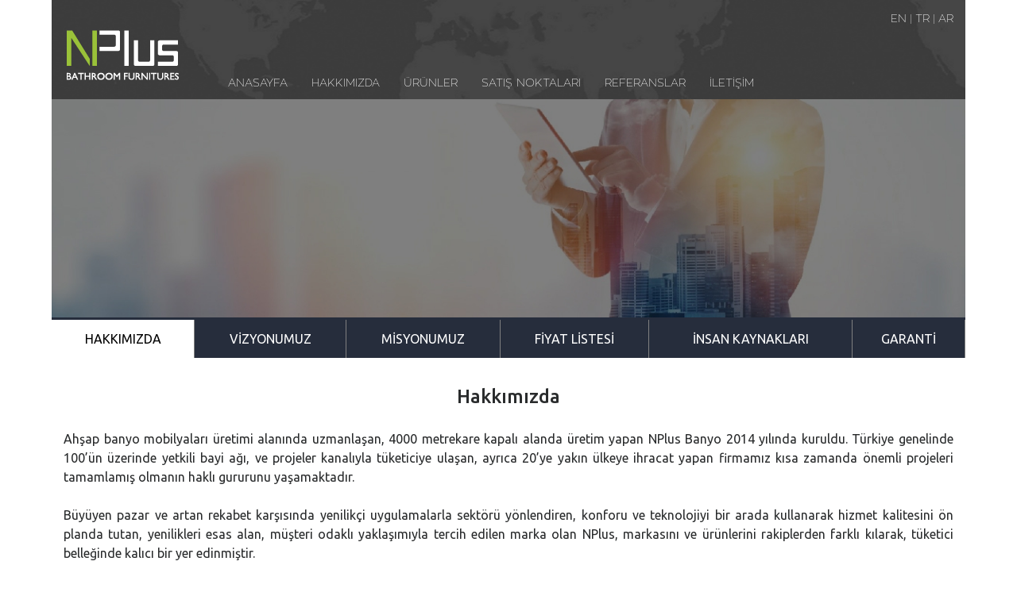

--- FILE ---
content_type: text/html; charset=utf-8
request_url: https://nplusbanyo.com/?target=hakkimizda
body_size: 4448
content:
<!DOCTYPE html>
<html>
	<head>
		    <meta charset="utf-8">
    <meta http-equiv="X-UA-Compatible" content="IE=edge">
    <meta name="viewport" content="width=device-width, initial-scale=1">
    <link rel="icon" type="image/png" href="images/favicon.png" />
    <title>NPlus Banyo</title>
    <base href="https://nplusbanyo.com/">
    <link href="library/bootstrap/bootstrap.min.css" rel="stylesheet">
    <link href="library/font-awesome/css/font-awesome.min.css" rel="stylesheet">
    <link href="css/margin.css" rel="stylesheet">
    <link href="css/style.css?1763670922" rel="stylesheet">
    <link href="css/responsive.css?1763670922" rel="stylesheet">
    <link href="library/wow-animated/animate.css" rel="stylesheet">
    <link href="library/owl/owlcarousel/assets/owl.carousel.min.css" rel="stylesheet">
    <link href="library/owl/owlcarousel/assets/owl.theme.default.min.css" rel="stylesheet">
    <link href="library/confirm/jquery-confirm.min.css" rel="stylesheet">
    <link rel="stylesheet" type="text/css" href="css/imagehover.css?1763670922" />
    <link rel="stylesheet" href="https://cdnjs.cloudflare.com/ajax/libs/fancybox/3.3.5/jquery.fancybox.min.css" />

	</head>
<body>

<header>
	<div class="container header-menu" id="affix">
		<div class="row">
			<div class="col-md-12 text-right lang">
				 <a href="javascript:en()">EN</a> <i>|</i> <a href="javascript:tr()">TR</a> <i>|</i> <a href="javascript:ar()">AR</a>
			</div>
		</div>
		<div class="row">
			<div class="col-lg-2 col-12 header-logo">
				<a href="index.php"><img src="images/header-logo-01.png" class="img-fluid" alt="Logo"></a>
				<a  data-toggle="collapse" data-target="#navbarSupportedContent" aria-controls="navbarSupportedContent" aria-expanded="false" aria-label="Toggle navigation" class="hidden-md-up mobilmenuicon float-right"><i class="fa fa-bars" aria-hidden="true"></i></a>
			</div>
			<div class="col-md-10 hidden-md-down">
				<div class="menu">
				  <ul>
				    <li><a href="index.php">ANASAYFA</a></li>
				    <li><a href="?target=hakkimizda">HAKKIMIZDA</a></li>
				    <li class="altmenu"><a href="?target=kategori" style="color:white">ÜRÜNLER</a></li>
				    <li><a href="?target=satisnoktalari">SATIŞ NOKTALARI</a></li>
				    <li><a href="?target=referanslar">REFERANSLAR</a></li>
				    <!-- Medya linki kaldirildi -->
				    <li><a href="?target=iletisim">İLETİŞİM</a></li> 
				    <!-- Online Odeme butonu kaldirildi -->
				  </ul>
				</div>
			</div>
		</div>
	</div>
	
	<div class="hidden-md-up">
		<nav class="navbar navbar-expand-lg navbar-light bg-light" id="mobilmenu">
		  <div class="collapse navbar-collapse" id="navbarSupportedContent">
		    <ul class="navbar-nav mr-auto">
		      <li class="nav-item active">
		        <a class="nav-link" href="index.php">ANASAYFA <span class="sr-only">(current)</span></a>
		      </li>
		      <li class="nav-item">
		        <a class="nav-link" href="?target=hakkimizda">HAKKIMIZDA</a>
		      </li>
		      <li class="nav-item">
		        <a class="nav-link" href="?target=kategori">ÜRÜNLER</a>
		      </li>
		      <li class="nav-item">
		        <a class="nav-link" href="?target=satisnoktalari">SATIŞ NOKTALARI</a>
		      </li>
		      <li class="nav-item">
		        <a class="nav-link" href="?target=referanslar">REFERANSLAR</a>
		      </li>
		      <!-- Medya linki kaldirildi -->
		      <li class="nav-item">
		        <a class="nav-link" href="?target=iletisim">İLETİŞİM</a>
		      </li>
		      <!-- Online Odeme butonu kaldirildi -->
		    </ul>
		  </div>
		</nav>
	</div>
</header>

<script type="text/javascript">
     function en(){ $.post('init.php?lng=en', function(r){ window.location.reload(); }); }
     function tr(){ $.post('init.php?lng=tr', function(r){ window.location.reload(); }); }
     function ar(){ $.post('init.php?lng=ar', function(r){ window.location.reload(); }); }

     function menuackapat(durum){
    	if(durum=="ac"){ $('#mobilmenu').removeClass('hidden'); }
    	else{ $('#mobilmenu').addClass('hidden'); }
     }
</script>
 
<div class="container" id="containerr">
	<div class="row">
		<img src="img/fuXdd38b.jpg" class="img-fluid">
	</div>
</div>
<div class="clearfix"></div>
<div class="container kurumsal">
	<div class="row">
		<table class="table mtop-2 hidden-md-down">
		<tr>
		<td class="active" ><a href="?target=hakkimizda">HAKKIMIZDA</a></td>
		<td ><a href="?target=hakkimizda&secretkey=vizyonumuz">VİZYONUMUZ</a></td>
		<td ><a href="?target=hakkimizda&secretkey=misyonumuz">MİSYONUMUZ</a></td>
		<td ><a href="?target=hakkimizda&secretkey=fiyatlistesi"> FİYAT LİSTESİ</a></td>
		<td ><a href="?target=insankaynaklari">İNSAN KAYNAKLARI</a></td>
		<td ><a href="?target=garanti&id=1">GARANTİ</a></td>
	</tr>
</table>

<div class="col-md-12 hidden-md-up mtop10">
	<select class="form-control" id="menuu">
		<option value="?target=hakkimizda">HAKKIMIZDA</option>
		<option  value="?target=hakkimizda&secretkey=vizyonumuz">VİZYONUMUZ</option>
		<option  value="?target=hakkimizda&secretkey=misyonumuz">MİSYONUMUZ</option>
		<option  value="?target=hakkimizda&secretkey=fiyatlistesi"> FİYAT LİSTESİ</option>
		<option  value="?target=insankaynaklari">İNSAN KAYNAKLARI</option>
		<option  value="?target=garanti&id=1">GARANTİ</option>
	</select>
</div>
		<div class="clearfix"></div>
		<div class="col-md-12 kurumsal_baslik text-center mtop20">
			<h4>Hakkımızda</h4>
		</div>
		<div class="col-md-12 kurumsal_yazi text-justify mtop20">
			<p>
	Ahşap banyo mobilyaları &uuml;retimi alanında uzmanlaşan, 4000 metrekare kapalı alanda &uuml;retim yapan NPlus Banyo 2014 yılında kuruldu. T&uuml;rkiye genelinde 100&rsquo;&uuml;n &uuml;zerinde yetkili bayi ağı, ve projeler kanalıyla t&uuml;keticiye ulaşan, ayrıca 20&rsquo;ye yakın &uuml;lkeye ihracat yapan firmamız kısa zamanda &ouml;nemli projeleri tamamlamış olmanın haklı gururunu yaşamaktadır.<br />
	<br />
	B&uuml;y&uuml;yen pazar ve artan rekabet karşısında yenilik&ccedil;i uygulamalarla sekt&ouml;r&uuml; y&ouml;nlendiren, konforu ve teknolojiyi bir arada kullanarak hizmet kalitesini &ouml;n planda tutan, yenilikleri esas alan, m&uuml;şteri odaklı yaklaşımıyla tercih edilen marka olan NPlus, markasını ve &uuml;r&uuml;nlerini rakiplerden farklı kılarak, t&uuml;ketici belleğinde kalıcı bir yer edinmiştir.<br />
	<br />
	Modern yaşamın farklı roller bi&ccedil;tiği banyoları tasarım ve &ouml;zg&uuml;rl&uuml;k kavramlarını bir arada kullanarak kendine &ouml;zg&uuml; tarzıyla yeniden şekillendiren, değişen m&uuml;şteri ve piyasa ihtiya&ccedil;larına odaklanarak, t&uuml;keticilere uygun fiyatlarla y&uuml;ksek kalitede &uuml;r&uuml;nler tasarlayıp, sekt&ouml;rde en iyi hizmeti verme hedefini ilke edinen NPlus Banyolarınızı geleceğe taşıyor. Modellerimizi tasarlarken geleceğin banyolarını sizin i&ccedil;in hayal ediyor ve ger&ccedil;eğe d&ouml;n&uuml;şmesi i&ccedil;in &ccedil;alışıyoruz.<br />
	&nbsp;</p>
		</div>
	</div>
</div>
<div class="container text-center sales_foot">
	<p>Türkiye satış noktaları için tıklayınız <a href="?target=satisnoktalari">SATIŞ NOKTALARI</a> Yurtdışı satış noktaları için NPLUS BANYO ile iletişime geçiniz.</p>
</div>

<div class="clearfix"></div>
<footer>
	<div class="container-fluid">
		<div class="container">
			<div class="row">
				<div class="col-md-2 p-0">
					<ul>
						<li style="cursor: pointer;" onclick="window.location = '?target=hakkimizda'" class="header">HAKKIMIZDA</li>
						<!-- Yonetim Kurulu kaldirildi -->
						<li><a href="?target=hakkimizda&secretkey=vizyonumuz">VİZYONUMUZ</a></li>
						<li><a href="?target=hakkimizda&secretkey=misyonumuz">MİSYONUMUZ</a></li>
						<li><a href="360">NPLUS BANYO FUAR 360 </a></li>
						<li><a href="kataloglar/nplus2024.pdf" target="_blank"> KATALOG</a></li>
						<li><a href="?target=hakkimizda&secretkey=fiyatlistesi"> FİYAT LİSTESİ</a></li>
						<li><a href="?target=insankaynaklari">İNSAN KAYNAKLARI</a></li>
						<li><a href="?target=garanti&id=1">GARANTİ</a></li>
					</ul>
				</div>
				<div class="col-md-2 p-0">
					<ul>
						<li style="cursor: pointer;" onclick="window.location = '?target=urunler'" class="header">ÜRÜNLER</li>
						<li><a href="?target=urunler"></a></li> 
						<li><a href="?target=urunindeksi">ÜRÜN İNDEKSİ</a></li> 
					</ul>
				</div>
				<div class="col-md-2 p-0">
					<ul>
						<li style="cursor: pointer;" onclick="window.location = '?target=satisnoktalari'"  class="header">SATIŞ NOKTALARI</li> 
					</ul>
				</div>
				<div class="col-md-2 p-0">
					<ul>
						<li style="cursor: pointer;" onclick="window.location = '?target=referanslar'" class="header">REFERANSLAR</li> 
					</ul>
				</div>
				<!-- Medya kismi tamamen kaldirildi -->
				<div class="col-md-2 p-0">
					<ul>
						<li style="cursor: pointer;" onclick="window.location = '?target=iletisim'" class="header">İLETİŞİM</li> 
						<li><a href="?target=iletisim">SATIŞ SONRASI HİZMET</a></li>  
					</ul>
				</div>
				<div class="clearfix"></div>
				<div class="col-md-12 text-center">
					<a target="_blank" href="https://www.facebook.com/nplusbathroom/"><img src="images/sosyal-01.png"></a>
					<a target="_blank" href="https://twitter.com/nplusbanyo1"><img src="images/sosyal-02.png"></a>
					<a target="_blank" href="https://www.instagram.com/nplusbanyo1/"><img src="images/sosyal-03.png"></a>
					<a target="_blank" href=""><img src="images/sosyal-04.png"></a>
					<a target="_blank" href=""><img src="images/sosyal-05.png"></a>
					<a target="_blank" href=""><img src="images/sosyal-06.png"></a>
				</div>
			</div>
			<div class="clearfix"></div>
			<div class="row mtop10 mbottom20" style="background: black;height: 1px;"></div>
			<div class="col-md-12 text-center foot_foot">
				<p>� Copyright 2018 Nplus Banyo. Tüm Hakları Saklıdır. <a class="float-right" href="https://beranet.com.tr" target="_blank"><img class="beranet" src="images/beranet-01.png"></a></p>
			</div>
		</div>
	</div>
</footer>

    
<div class="modal fade bs-example-modal-lg" tabindex="-1" role="dialog" aria-labelledby="myLargeModalLabel">
  <div class="modal-dialog modal-lg" role="document">
    <div class="modal-content asddsadsadasd">
      	<div class="row">
			<div class="col-md-8">
				<img src="nplusbanyofuar.jpg" class="img-responsive" style="width: 100%;">
			</div>
			
			<div class="col-md-4" style="padding-right: 30px; padding-top: 10%;">
				<b style="font-size: 15px">Fill in the form to online tickets</b><br>
				<hr>
				<form method="post">
					<input type="hidden" name="do" value="SENDFUAR" />
						
					<div class="form-group">
						<label>Name, Surname</label>
						<input type="text" class="form-control" required name="name" /> 
					</div>
					<div class="form-group">
						<label>Phone Number</label>
						<input type="tel" class="form-control" required name="tel" /> 
					</div>
					
					<div class="form-group">
						<label>Email</label>
						<input type="email" class="form-control" required name="email" /> 
					</div>
					<button type="submit" class="btn btn-md btn-success">Send For Ticket</button>
					
				</form>
			</div>
		</div>
    </div>
  </div>
</div>

<style>
	.asddsadsadasd label{
		
		font-size: 12px; font-weight: bold;
	}
	.modal {
  text-align: center;
  padding: 0!important;
}

.modal:before {
  content: '';
  display: inline-block;
  height: 100%;
  vertical-align: middle;
  margin-right: -4px;
}

.modal-dialog {
  display: inline-block;
  text-align: left;
  vertical-align: middle;
}
</style>


    <script src="js/jquery-3.2.1.min.js"></script>
    <script src="library/bootstrap/tether.min.js"></script>
    <script src="library/bootstrap/bootstrap.min.js"></script> 
    <script src="library/wow-animated/wow.min.js"></script>
    <script src="library/owl/owlcarousel/owl.carousel.js"></script>
    <script src="library/owl/vendors/highlight.js"></script>
    <script src="library/confirm/jquery-confirm.js"></script>
    <script src="https://cdnjs.cloudflare.com/ajax/libs/fancybox/3.3.5/jquery.fancybox.min.js"></script>
    <script src="js/beranet.js?1763670922"></script>
	<button type="button" class="hidden" id="myid" data-toggle="modal" data-target=".bs-example-modal-lg">Large modal</button>

<script>
	//$('#myid').click();
</script>
    <script type="text/javascript">
    	$(function(){
    		$('select[name=il]').change(function(){
    			var id=$(this).val(); 
    			   $.ajax({
				   type: 'POST',
				   url: 'islem.php?n=ilceler',
				   data: {id:id}, 
				   success: function(ajaxCevap) {
				   		$('select[name=ilceler]').html(ajaxCevap);
				   		//alert(ajaxCevap);
				   	}
				   });

				   $.ajax({
				   type: 'POST',
				   url: 'islem.php?n=il_bayi',
				   data: {id:id}, 
				   success: function(ajaxCevap) {
				   		$('#bayiler').html(ajaxCevap);
				   		//alert(ajaxCevap);
				   	}
				   });
    		});
    		    $('select[name=ilceler]').change(function(){
 					var id=$(this).val(); 
 					//alert(id);
				   $.ajax({
				   type: 'POST',
				   url: 'islem.php?n=ilce_bayi',
				   data: {id:id}, 
				   success: function(ajaxCevap) {
				   		$('#bayiler').html(ajaxCevap);
				   		//alert(ajaxCevap);
				   	}
				   });
    		});
    	});
    </script>

      <script type="text/javascript">
	window.onscroll = scroll;
	function scroll () {
		var scrollTop = window.pageYOffset;
		console.log(scrollTop);
		if( scrollTop > 40 ){ 
			$('#affix').addClass('affix');
			$('#mobilmenu').addClass('mtop68');
			$('#mobilmenu').addClass('mobilmenu');
		}
		else
		{
			$('#affix').removeClass('affix'); 
			$('#mobilmenu').removeClass('mtop68'); 
			$('#mobilmenu').removeClass('mobilmenu'); 
		}
	}
</script>
<script type="text/javascript">
	$(function(){
		$('#menuu').change(function(){ 
			var deger=$(this).val();
			window.location = deger;
			
		});
	});
</script><script type="text/javascript">
	$(function () {
  		$('[data-toggle="tooltip"]').tooltip()
	})
</script>
<script>
$(document).ready(function(){
    $(".altmenu").hover(function(){
        	$('#containerr').addClass("contt");
        }, function(){
        $('#containerr').removeClass("contt");
    });
});
</script>

<!-- Global site tag (gtag.js) - Google Analytics -->
<script async src="https://www.googletagmanager.com/gtag/js?id=UA-131741262-1"></script>
<script>
  window.dataLayer = window.dataLayer || [];
  function gtag(){dataLayer.push(arguments);}
  gtag('js', new Date());
  gtag('config', 'UA-131741262-1');
</script>

<script defer src="https://static.cloudflareinsights.com/beacon.min.js/vcd15cbe7772f49c399c6a5babf22c1241717689176015" integrity="sha512-ZpsOmlRQV6y907TI0dKBHq9Md29nnaEIPlkf84rnaERnq6zvWvPUqr2ft8M1aS28oN72PdrCzSjY4U6VaAw1EQ==" data-cf-beacon='{"version":"2024.11.0","token":"3446271ad3184b7a8e207e26cbe4d8fa","r":1,"server_timing":{"name":{"cfCacheStatus":true,"cfEdge":true,"cfExtPri":true,"cfL4":true,"cfOrigin":true,"cfSpeedBrain":true},"location_startswith":null}}' crossorigin="anonymous"></script>
</body>
</html>


--- FILE ---
content_type: text/css
request_url: https://nplusbanyo.com/css/margin.css
body_size: 1916
content:
.mtop1{margin-top:1px;} .mtop2{margin-top:2px;} .mtop3{margin-top:3px;} .mtop4{margin-top:4px;} .mtop5{margin-top:5px;} .mtop6{margin-top:6px;} .mtop7{margin-top:7px;} .mtop8{margin-top:8px;} .mtop9{margin-top:9px;} .mtop10{margin-top:10px;} .mtop11{margin-top:11px;} .mtop12{margin-top:12px;} .mtop13{margin-top:13px;} .mtop14{margin-top:14px;} .mtop15{margin-top:15px;} .mtop16{margin-top:16px;} .mtop17{margin-top:17px;} .mtop18{margin-top:18px;} .mtop19{margin-top:19px;} .mtop20{margin-top:20px;} .mtop21{margin-top:21px;} .mtop22{margin-top:22px;} .mtop23{margin-top:23px;} .mtop24{margin-top:24px;} .mtop25{margin-top:25px;} .mtop26{margin-top:26px;} .mtop27{margin-top:27px;} .mtop28{margin-top:28px;} .mtop29{margin-top:29px;} .mtop30{margin-top:30px;} .mtop31{margin-top:31px;} .mtop32{margin-top:32px;} .mtop33{margin-top:33px;} .mtop34{margin-top:34px;} .mtop35{margin-top:35px;} .mtop36{margin-top:36px;} .mtop37{margin-top:37px;} .mtop38{margin-top:38px;} .mtop39{margin-top:39px;} .mtop40{margin-top:40px;} .mtop41{margin-top:41px;} .mtop42{margin-top:42px;} .mtop43{margin-top:43px;} .mtop44{margin-top:44px;} .mtop45{margin-top:45px;} .mtop46{margin-top:46px;} .mtop47{margin-top:47px;} .mtop48{margin-top:48px;} .mtop49{margin-top:49px;} .mtop50{margin-top:50px;} .mtop51{margin-top:51px;} .mtop52{margin-top:52px;} .mtop53{margin-top:53px;} .mtop54{margin-top:54px;} .mtop55{margin-top:55px;} .mtop56{margin-top:56px;} .mtop57{margin-top:57px;} .mtop58{margin-top:58px;} .mtop59{margin-top:59px;} .mtop60{margin-top:60px;} .mtop61{margin-top:61px;} .mtop62{margin-top:62px;} .mtop63{margin-top:63px;} .mtop64{margin-top:64px;} .mtop65{margin-top:65px;} .mtop66{margin-top:66px;} .mtop67{margin-top:67px;} .mtop68{margin-top:68px;} .mtop69{margin-top:69px;} .mtop70{margin-top:70px;} .mtop71{margin-top:71px;} .mtop72{margin-top:72px;} .mtop73{margin-top:73px;} .mtop74{margin-top:74px;} .mtop75{margin-top:75px;} .mtop76{margin-top:76px;} .mtop77{margin-top:77px;} .mtop78{margin-top:78px;} .mtop79{margin-top:79px;} .mtop80{margin-top:80px;} .mtop81{margin-top:81px;} .mtop82{margin-top:82px;} .mtop83{margin-top:83px;} .mtop84{margin-top:84px;} .mtop85{margin-top:85px;} .mtop86{margin-top:86px;} .mtop87{margin-top:87px;} .mtop88{margin-top:88px;} .mtop89{margin-top:89px;} .mtop90{margin-top:90px;} .mtop91{margin-top:91px;} .mtop92{margin-top:92px;} .mtop93{margin-top:93px;} .mtop94{margin-top:94px;} .mtop95{margin-top:95px;} .mtop96{margin-top:96px;} .mtop97{margin-top:97px;} .mtop98{margin-top:98px;} .mtop99{margin-top:99px;} .mtop100{margin-top:100px;} .mtop101{margin-top:101px;} .mtop102{margin-top:102px;} .mtop103{margin-top:103px;} .mtop104{margin-top:104px;} .mtop105{margin-top:105px;} .mtop106{margin-top:106px;} .mtop107{margin-top:107px;} .mtop108{margin-top:108px;} .mtop109{margin-top:109px;} .mtop110{margin-top:110px;} .mtop111{margin-top:111px;} .mtop112{margin-top:112px;} .mtop113{margin-top:113px;} .mtop114{margin-top:114px;} .mtop115{margin-top:115px;} .mtop116{margin-top:116px;} .mtop117{margin-top:117px;} .mtop118{margin-top:118px;} .mtop119{margin-top:119px;} .mtop120{margin-top:120px;} .mtop121{margin-top:121px;} .mtop122{margin-top:122px;} .mtop123{margin-top:123px;} .mtop124{margin-top:124px;} .mtop125{margin-top:125px;} .mtop126{margin-top:126px;} .mtop127{margin-top:127px;} .mtop128{margin-top:128px;} .mtop129{margin-top:129px;} .mtop130{margin-top:130px;} .mtop131{margin-top:131px;} .mtop132{margin-top:132px;} .mtop133{margin-top:133px;} .mtop134{margin-top:134px;} .mtop135{margin-top:135px;} .mtop136{margin-top:136px;} .mtop137{margin-top:137px;} .mtop138{margin-top:138px;} .mtop139{margin-top:139px;} .mtop140{margin-top:140px;} .mtop141{margin-top:141px;} .mtop142{margin-top:142px;} .mtop143{margin-top:143px;} .mtop144{margin-top:144px;} .mtop145{margin-top:145px;} .mtop146{margin-top:146px;} .mtop147{margin-top:147px;} .mtop148{margin-top:148px;} .mtop149{margin-top:149px;} .mtop150{margin-top:150px;}
.mtop-1{margin-top:-1px;} .mtop-2{margin-top:-2px;} .mtop-3{margin-top:-3px;} .mtop-4{margin-top:-4px;} .mtop-5{margin-top:-5px;} .mtop-6{margin-top:-6px;} .mtop-7{margin-top:-7px;} .mtop-8{margin-top:-8px;} .mtop-9{margin-top:-9px;} .mtop-10{margin-top:-10px;} .mtop-11{margin-top:-11px;} .mtop-12{margin-top:-12px;} .mtop-13{margin-top:-13px;} .mtop-14{margin-top:-14px;} .mtop-15{margin-top:-15px;} .mtop-16{margin-top:-16px;} .mtop-17{margin-top:-17px;} .mtop-18{margin-top:-18px;} .mtop-19{margin-top:-19px;} .mtop-20{margin-top:-20px;} .mtop-21{margin-top:-21px;} .mtop-22{margin-top:-22px;} .mtop-23{margin-top:-23px;} .mtop-24{margin-top:-24px;} .mtop-25{margin-top:-25px;} .mtop-26{margin-top:-26px;} .mtop-27{margin-top:-27px;} .mtop-28{margin-top:-28px;} .mtop-29{margin-top:-29px;} .mtop-30{margin-top:-30px;} .mtop-31{margin-top:-31px;} .mtop-32{margin-top:-32px;} .mtop-33{margin-top:-33px;} .mtop-34{margin-top:-34px;} .mtop-35{margin-top:-35px;} .mtop-36{margin-top:-36px;} .mtop-37{margin-top:-37px;} .mtop-38{margin-top:-38px;} .mtop-39{margin-top:-39px;} .mtop-40{margin-top:-40px;} .mtop-41{margin-top:-41px;} .mtop-42{margin-top:-42px;} .mtop-43{margin-top:-43px;} .mtop-44{margin-top:-44px;} .mtop-45{margin-top:-45px;} .mtop-46{margin-top:-46px;} .mtop-47{margin-top:-47px;} .mtop-48{margin-top:-48px;} .mtop-49{margin-top:-49px;} .mtop-50{margin-top:-50px;} .mtop-51{margin-top:-51px;} .mtop-52{margin-top:-52px;} .mtop-53{margin-top:-53px;} .mtop-54{margin-top:-54px;} .mtop-55{margin-top:-55px;} .mtop-56{margin-top:-56px;} .mtop-57{margin-top:-57px;} .mtop-58{margin-top:-58px;} .mtop-59{margin-top:-59px;} .mtop-60{margin-top:-60px;} .mtop-61{margin-top:-61px;} .mtop-62{margin-top:-62px;} .mtop-63{margin-top:-63px;} .mtop-64{margin-top:-64px;} .mtop-65{margin-top:-65px;} .mtop-66{margin-top:-66px;} .mtop-67{margin-top:-67px;} .mtop-68{margin-top:-68px;} .mtop-69{margin-top:-69px;} .mtop-70{margin-top:-70px;} .mtop-71{margin-top:-71px;} .mtop-72{margin-top:-72px;} .mtop-73{margin-top:-73px;} .mtop-74{margin-top:-74px;} .mtop-75{margin-top:-75px;} .mtop-76{margin-top:-76px;} .mtop-77{margin-top:-77px;} .mtop-78{margin-top:-78px;} .mtop-79{margin-top:-79px;} .mtop-80{margin-top:-80px;} .mtop-81{margin-top:-81px;} .mtop-82{margin-top:-82px;} .mtop-83{margin-top:-83px;} .mtop-84{margin-top:-84px;} .mtop-85{margin-top:-85px;} .mtop-86{margin-top:-86px;} .mtop-87{margin-top:-87px;} .mtop-88{margin-top:-88px;} .mtop-89{margin-top:-89px;} .mtop-90{margin-top:-90px;} .mtop-91{margin-top:-91px;} .mtop-92{margin-top:-92px;} .mtop-93{margin-top:-93px;} .mtop-94{margin-top:-94px;} .mtop-95{margin-top:-95px;} .mtop-96{margin-top:-96px;} .mtop-97{margin-top:-97px;} .mtop-98{margin-top:-98px;} .mtop-99{margin-top:-99px;} .mtop-100{margin-top:-100px;} .mtop-101{margin-top:-101px;} .mtop-102{margin-top:-102px;} .mtop-103{margin-top:-103px;} .mtop-104{margin-top:-104px;} .mtop-105{margin-top:-105px;} .mtop-106{margin-top:-106px;} .mtop-107{margin-top:-107px;} .mtop-108{margin-top:-108px;} .mtop-109{margin-top:-109px;} .mtop-110{margin-top:-110px;} .mtop-111{margin-top:-111px;} .mtop-112{margin-top:-112px;} .mtop-113{margin-top:-113px;} .mtop-114{margin-top:-114px;} .mtop-115{margin-top:-115px;} .mtop-116{margin-top:-116px;} .mtop-117{margin-top:-117px;} .mtop-118{margin-top:-118px;} .mtop-119{margin-top:-119px;} .mtop-120{margin-top:-120px;} .mtop-121{margin-top:-121px;} .mtop-122{margin-top:-122px;} .mtop-123{margin-top:-123px;} .mtop-124{margin-top:-124px;} .mtop-125{margin-top:-125px;} .mtop-126{margin-top:-126px;} .mtop-127{margin-top:-127px;} .mtop-128{margin-top:-128px;} .mtop-129{margin-top:-129px;} .mtop-130{margin-top:-130px;} .mtop-131{margin-top:-131px;} .mtop-132{margin-top:-132px;} .mtop-133{margin-top:-133px;} .mtop-134{margin-top:-134px;} .mtop-135{margin-top:-135px;} .mtop-136{margin-top:-136px;} .mtop-137{margin-top:-137px;} .mtop-138{margin-top:-138px;} .mtop-139{margin-top:-139px;} .mtop-140{margin-top:-140px;} .mtop-141{margin-top:-141px;} .mtop-142{margin-top:-142px;} .mtop-143{margin-top:-143px;} .mtop-144{margin-top:-144px;} .mtop-145{margin-top:-145px;} .mtop-146{margin-top:-146px;} .mtop-147{margin-top:-147px;} .mtop-148{margin-top:-148px;} .mtop-149{margin-top:-149px;} .mtop-150{margin-top:-150px;}
.mbottom1{margin-bottom:1px;} .mbottom2{margin-bottom:2px;} .mbottom3{margin-bottom:3px;} .mbottom4{margin-bottom:4px;} .mbottom5{margin-bottom:5px;} .mbottom6{margin-bottom:6px;} .mbottom7{margin-bottom:7px;} .mbottom8{margin-bottom:8px;} .mbottom9{margin-bottom:9px;} .mbottom10{margin-bottom:10px;} .mbottom11{margin-bottom:11px;} .mbottom12{margin-bottom:12px;} .mbottom13{margin-bottom:13px;} .mbottom14{margin-bottom:14px;} .mbottom15{margin-bottom:15px;} .mbottom16{margin-bottom:16px;} .mbottom17{margin-bottom:17px;} .mbottom18{margin-bottom:18px;} .mbottom19{margin-bottom:19px;} .mbottom20{margin-bottom:20px;} .mbottom21{margin-bottom:21px;} .mbottom22{margin-bottom:22px;} .mbottom23{margin-bottom:23px;} .mbottom24{margin-bottom:24px;} .mbottom25{margin-bottom:25px;} .mbottom26{margin-bottom:26px;} .mbottom27{margin-bottom:27px;} .mbottom28{margin-bottom:28px;} .mbottom29{margin-bottom:29px;} .mbottom30{margin-bottom:30px;} .mbottom31{margin-bottom:31px;} .mbottom32{margin-bottom:32px;} .mbottom33{margin-bottom:33px;} .mbottom34{margin-bottom:34px;} .mbottom35{margin-bottom:35px;} .mbottom36{margin-bottom:36px;} .mbottom37{margin-bottom:37px;} .mbottom38{margin-bottom:38px;} .mbottom39{margin-bottom:39px;} .mbottom40{margin-bottom:40px;} .mbottom41{margin-bottom:41px;} .mbottom42{margin-bottom:42px;} .mbottom43{margin-bottom:43px;} .mbottom44{margin-bottom:44px;} .mbottom45{margin-bottom:45px;} .mbottom46{margin-bottom:46px;} .mbottom47{margin-bottom:47px;} .mbottom48{margin-bottom:48px;} .mbottom49{margin-bottom:49px;} .mbottom50{margin-bottom:50px;} .mbottom51{margin-bottom:51px;} .mbottom52{margin-bottom:52px;} .mbottom53{margin-bottom:53px;} .mbottom54{margin-bottom:54px;} .mbottom55{margin-bottom:55px;} .mbottom56{margin-bottom:56px;} .mbottom57{margin-bottom:57px;} .mbottom58{margin-bottom:58px;} .mbottom59{margin-bottom:59px;} .mbottom60{margin-bottom:60px;} .mbottom61{margin-bottom:61px;} .mbottom62{margin-bottom:62px;} .mbottom63{margin-bottom:63px;} .mbottom64{margin-bottom:64px;} .mbottom65{margin-bottom:65px;} .mbottom66{margin-bottom:66px;} .mbottom67{margin-bottom:67px;} .mbottom68{margin-bottom:68px;} .mbottom69{margin-bottom:69px;} .mbottom70{margin-bottom:70px;} .mbottom71{margin-bottom:71px;} .mbottom72{margin-bottom:72px;} .mbottom73{margin-bottom:73px;} .mbottom74{margin-bottom:74px;} .mbottom75{margin-bottom:75px;} .mbottom76{margin-bottom:76px;} .mbottom77{margin-bottom:77px;} .mbottom78{margin-bottom:78px;} .mbottom79{margin-bottom:79px;} .mbottom80{margin-bottom:80px;} .mbottom81{margin-bottom:81px;} .mbottom82{margin-bottom:82px;} .mbottom83{margin-bottom:83px;} .mbottom84{margin-bottom:84px;} .mbottom85{margin-bottom:85px;} .mbottom86{margin-bottom:86px;} .mbottom87{margin-bottom:87px;} .mbottom88{margin-bottom:88px;} .mbottom89{margin-bottom:89px;} .mbottom90{margin-bottom:90px;} .mbottom91{margin-bottom:91px;} .mbottom92{margin-bottom:92px;} .mbottom93{margin-bottom:93px;} .mbottom94{margin-bottom:94px;} .mbottom95{margin-bottom:95px;} .mbottom96{margin-bottom:96px;} .mbottom97{margin-bottom:97px;} .mbottom98{margin-bottom:98px;} .mbottom99{margin-bottom:99px;} .mbottom100{margin-bottom:100px;} .mbottom101{margin-bottom:101px;} .mbottom102{margin-bottom:102px;} .mbottom103{margin-bottom:103px;} .mbottom104{margin-bottom:104px;} .mbottom105{margin-bottom:105px;} .mbottom106{margin-bottom:106px;} .mbottom107{margin-bottom:107px;} .mbottom108{margin-bottom:108px;} .mbottom109{margin-bottom:109px;} .mbottom110{margin-bottom:110px;} .mbottom111{margin-bottom:111px;} .mbottom112{margin-bottom:112px;} .mbottom113{margin-bottom:113px;} .mbottom114{margin-bottom:114px;} .mbottom115{margin-bottom:115px;} .mbottom116{margin-bottom:116px;} .mbottom117{margin-bottom:117px;} .mbottom118{margin-bottom:118px;} .mbottom119{margin-bottom:119px;} .mbottom120{margin-bottom:120px;} .mbottom121{margin-bottom:121px;} .mbottom122{margin-bottom:122px;} .mbottom123{margin-bottom:123px;} .mbottom124{margin-bottom:124px;} .mbottom125{margin-bottom:125px;} .mbottom126{margin-bottom:126px;} .mbottom127{margin-bottom:127px;} .mbottom128{margin-bottom:128px;} .mbottom129{margin-bottom:129px;} .mbottom130{margin-bottom:130px;} .mbottom131{margin-bottom:131px;} .mbottom132{margin-bottom:132px;} .mbottom133{margin-bottom:133px;} .mbottom134{margin-bottom:134px;} .mbottom135{margin-bottom:135px;} .mbottom136{margin-bottom:136px;} .mbottom137{margin-bottom:137px;} .mbottom138{margin-bottom:138px;} .mbottom139{margin-bottom:139px;} .mbottom140{margin-bottom:140px;} .mbottom141{margin-bottom:141px;} .mbottom142{margin-bottom:142px;} .mbottom143{margin-bottom:143px;} .mbottom144{margin-bottom:144px;} .mbottom145{margin-bottom:145px;} .mbottom146{margin-bottom:146px;} .mbottom147{margin-bottom:147px;} .mbottom148{margin-bottom:148px;} .mbottom149{margin-bottom:149px;} .mbottom150{margin-bottom:150px;}
.mbottom-1{margin-bottom:-1px;} .mbottom-2{margin-bottom:-2px;} .mbottom-3{margin-bottom:-3px;} .mbottom-4{margin-bottom:-4px;} .mbottom-5{margin-bottom:-5px;} .mbottom-6{margin-bottom:-6px;} .mbottom-7{margin-bottom:-7px;} .mbottom-8{margin-bottom:-8px;} .mbottom-9{margin-bottom:-9px;} .mbottom-10{margin-bottom:-10px;} .mbottom-11{margin-bottom:-11px;} .mbottom-12{margin-bottom:-12px;} .mbottom-13{margin-bottom:-13px;} .mbottom-14{margin-bottom:-14px;} .mbottom-15{margin-bottom:-15px;} .mbottom-16{margin-bottom:-16px;} .mbottom-17{margin-bottom:-17px;} .mbottom-18{margin-bottom:-18px;} .mbottom-19{margin-bottom:-19px;} .mbottom-20{margin-bottom:-20px;} .mbottom-21{margin-bottom:-21px;} .mbottom-22{margin-bottom:-22px;} .mbottom-23{margin-bottom:-23px;} .mbottom-24{margin-bottom:-24px;} .mbottom-25{margin-bottom:-25px;} .mbottom-26{margin-bottom:-26px;} .mbottom-27{margin-bottom:-27px;} .mbottom-28{margin-bottom:-28px;} .mbottom-29{margin-bottom:-29px;} .mbottom-30{margin-bottom:-30px;} .mbottom-31{margin-bottom:-31px;} .mbottom-32{margin-bottom:-32px;} .mbottom-33{margin-bottom:-33px;} .mbottom-34{margin-bottom:-34px;} .mbottom-35{margin-bottom:-35px;} .mbottom-36{margin-bottom:-36px;} .mbottom-37{margin-bottom:-37px;} .mbottom-38{margin-bottom:-38px;} .mbottom-39{margin-bottom:-39px;} .mbottom-40{margin-bottom:-40px;} .mbottom-41{margin-bottom:-41px;} .mbottom-42{margin-bottom:-42px;} .mbottom-43{margin-bottom:-43px;} .mbottom-44{margin-bottom:-44px;} .mbottom-45{margin-bottom:-45px;} .mbottom-46{margin-bottom:-46px;} .mbottom-47{margin-bottom:-47px;} .mbottom-48{margin-bottom:-48px;} .mbottom-49{margin-bottom:-49px;} .mbottom-50{margin-bottom:-50px;} .mbottom-51{margin-bottom:-51px;} .mbottom-52{margin-bottom:-52px;} .mbottom-53{margin-bottom:-53px;} .mbottom-54{margin-bottom:-54px;} .mbottom-55{margin-bottom:-55px;} .mbottom-56{margin-bottom:-56px;} .mbottom-57{margin-bottom:-57px;} .mbottom-58{margin-bottom:-58px;} .mbottom-59{margin-bottom:-59px;} .mbottom-60{margin-bottom:-60px;} .mbottom-61{margin-bottom:-61px;} .mbottom-62{margin-bottom:-62px;} .mbottom-63{margin-bottom:-63px;} .mbottom-64{margin-bottom:-64px;} .mbottom-65{margin-bottom:-65px;} .mbottom-66{margin-bottom:-66px;} .mbottom-67{margin-bottom:-67px;} .mbottom-68{margin-bottom:-68px;} .mbottom-69{margin-bottom:-69px;} .mbottom-70{margin-bottom:-70px;} .mbottom-71{margin-bottom:-71px;} .mbottom-72{margin-bottom:-72px;} .mbottom-73{margin-bottom:-73px;} .mbottom-74{margin-bottom:-74px;} .mbottom-75{margin-bottom:-75px;} .mbottom-76{margin-bottom:-76px;} .mbottom-77{margin-bottom:-77px;} .mbottom-78{margin-bottom:-78px;} .mbottom-79{margin-bottom:-79px;} .mbottom-80{margin-bottom:-80px;} .mbottom-81{margin-bottom:-81px;} .mbottom-82{margin-bottom:-82px;} .mbottom-83{margin-bottom:-83px;} .mbottom-84{margin-bottom:-84px;} .mbottom-85{margin-bottom:-85px;} .mbottom-86{margin-bottom:-86px;} .mbottom-87{margin-bottom:-87px;} .mbottom-88{margin-bottom:-88px;} .mbottom-89{margin-bottom:-89px;} .mbottom-90{margin-bottom:-90px;} .mbottom-91{margin-bottom:-91px;} .mbottom-92{margin-bottom:-92px;} .mbottom-93{margin-bottom:-93px;} .mbottom-94{margin-bottom:-94px;} .mbottom-95{margin-bottom:-95px;} .mbottom-96{margin-bottom:-96px;} .mbottom-97{margin-bottom:-97px;} .mbottom-98{margin-bottom:-98px;} .mbottom-99{margin-bottom:-99px;} .mbottom-100{margin-bottom:-100px;} .mbottom-101{margin-bottom:-101px;} .mbottom-102{margin-bottom:-102px;} .mbottom-103{margin-bottom:-103px;} .mbottom-104{margin-bottom:-104px;} .mbottom-105{margin-bottom:-105px;} .mbottom-106{margin-bottom:-106px;} .mbottom-107{margin-bottom:-107px;} .mbottom-108{margin-bottom:-108px;} .mbottom-109{margin-bottom:-109px;} .mbottom-110{margin-bottom:-110px;} .mbottom-111{margin-bottom:-111px;} .mbottom-112{margin-bottom:-112px;} .mbottom-113{margin-bottom:-113px;} .mbottom-114{margin-bottom:-114px;} .mbottom-115{margin-bottom:-115px;} .mbottom-116{margin-bottom:-116px;} .mbottom-117{margin-bottom:-117px;} .mbottom-118{margin-bottom:-118px;} .mbottom-119{margin-bottom:-119px;} .mbottom-120{margin-bottom:-120px;} .mbottom-121{margin-bottom:-121px;} .mbottom-122{margin-bottom:-122px;} .mbottom-123{margin-bottom:-123px;} .mbottom-124{margin-bottom:-124px;} .mbottom-125{margin-bottom:-125px;} .mbottom-126{margin-bottom:-126px;} .mbottom-127{margin-bottom:-127px;} .mbottom-128{margin-bottom:-128px;} .mbottom-129{margin-bottom:-129px;} .mbottom-130{margin-bottom:-130px;} .mbottom-131{margin-bottom:-131px;} .mbottom-132{margin-bottom:-132px;} .mbottom-133{margin-bottom:-133px;} .mbottom-134{margin-bottom:-134px;} .mbottom-135{margin-bottom:-135px;} .mbottom-136{margin-bottom:-136px;} .mbottom-137{margin-bottom:-137px;} .mbottom-138{margin-bottom:-138px;} .mbottom-139{margin-bottom:-139px;} .mbottom-140{margin-bottom:-140px;} .mbottom-141{margin-bottom:-141px;} .mbottom-142{margin-bottom:-142px;} .mbottom-143{margin-bottom:-143px;} .mbottom-144{margin-bottom:-144px;} .mbottom-145{margin-bottom:-145px;} .mbottom-146{margin-bottom:-146px;} .mbottom-147{margin-bottom:-147px;} .mbottom-148{margin-bottom:-148px;} .mbottom-149{margin-bottom:-149px;} .mbottom-150{margin-bottom:-150px;}
.mleft1{margin-left:1px;} .mleft2{margin-left:2px;} .mleft3{margin-left:3px;} .mleft4{margin-left:4px;} .mleft5{margin-left:5px;} .mleft6{margin-left:6px;} .mleft7{margin-left:7px;} .mleft8{margin-left:8px;} .mleft9{margin-left:9px;} .mleft10{margin-left:10px;} .mleft11{margin-left:11px;} .mleft12{margin-left:12px;} .mleft13{margin-left:13px;} .mleft14{margin-left:14px;} .mleft15{margin-left:15px;} .mleft16{margin-left:16px;} .mleft17{margin-left:17px;} .mleft18{margin-left:18px;} .mleft19{margin-left:19px;} .mleft20{margin-left:20px;} .mleft21{margin-left:21px;} .mleft22{margin-left:22px;} .mleft23{margin-left:23px;} .mleft24{margin-left:24px;} .mleft25{margin-left:25px;} .mleft26{margin-left:26px;} .mleft27{margin-left:27px;} .mleft28{margin-left:28px;} .mleft29{margin-left:29px;} .mleft30{margin-left:30px;} .mleft31{margin-left:31px;} .mleft32{margin-left:32px;} .mleft33{margin-left:33px;} .mleft34{margin-left:34px;} .mleft35{margin-left:35px;} .mleft36{margin-left:36px;} .mleft37{margin-left:37px;} .mleft38{margin-left:38px;} .mleft39{margin-left:39px;} .mleft40{margin-left:40px;} .mleft41{margin-left:41px;} .mleft42{margin-left:42px;} .mleft43{margin-left:43px;} .mleft44{margin-left:44px;} .mleft45{margin-left:45px;} .mleft46{margin-left:46px;} .mleft47{margin-left:47px;} .mleft48{margin-left:48px;} .mleft49{margin-left:49px;} .mleft50{margin-left:50px;} .mleft51{margin-left:51px;} .mleft52{margin-left:52px;} .mleft53{margin-left:53px;} .mleft54{margin-left:54px;} .mleft55{margin-left:55px;} .mleft56{margin-left:56px;} .mleft57{margin-left:57px;} .mleft58{margin-left:58px;} .mleft59{margin-left:59px;} .mleft60{margin-left:60px;} .mleft61{margin-left:61px;} .mleft62{margin-left:62px;} .mleft63{margin-left:63px;} .mleft64{margin-left:64px;} .mleft65{margin-left:65px;} .mleft66{margin-left:66px;} .mleft67{margin-left:67px;} .mleft68{margin-left:68px;} .mleft69{margin-left:69px;} .mleft70{margin-left:70px;} .mleft71{margin-left:71px;} .mleft72{margin-left:72px;} .mleft73{margin-left:73px;} .mleft74{margin-left:74px;} .mleft75{margin-left:75px;} .mleft76{margin-left:76px;} .mleft77{margin-left:77px;} .mleft78{margin-left:78px;} .mleft79{margin-left:79px;} .mleft80{margin-left:80px;} .mleft81{margin-left:81px;} .mleft82{margin-left:82px;} .mleft83{margin-left:83px;} .mleft84{margin-left:84px;} .mleft85{margin-left:85px;} .mleft86{margin-left:86px;} .mleft87{margin-left:87px;} .mleft88{margin-left:88px;} .mleft89{margin-left:89px;} .mleft90{margin-left:90px;} .mleft91{margin-left:91px;} .mleft92{margin-left:92px;} .mleft93{margin-left:93px;} .mleft94{margin-left:94px;} .mleft95{margin-left:95px;} .mleft96{margin-left:96px;} .mleft97{margin-left:97px;} .mleft98{margin-left:98px;} .mleft99{margin-left:99px;} .mleft100{margin-left:100px;} .mleft101{margin-left:101px;} .mleft102{margin-left:102px;} .mleft103{margin-left:103px;} .mleft104{margin-left:104px;} .mleft105{margin-left:105px;} .mleft106{margin-left:106px;} .mleft107{margin-left:107px;} .mleft108{margin-left:108px;} .mleft109{margin-left:109px;} .mleft110{margin-left:110px;} .mleft111{margin-left:111px;} .mleft112{margin-left:112px;} .mleft113{margin-left:113px;} .mleft114{margin-left:114px;} .mleft115{margin-left:115px;} .mleft116{margin-left:116px;} .mleft117{margin-left:117px;} .mleft118{margin-left:118px;} .mleft119{margin-left:119px;} .mleft120{margin-left:120px;} .mleft121{margin-left:121px;} .mleft122{margin-left:122px;} .mleft123{margin-left:123px;} .mleft124{margin-left:124px;} .mleft125{margin-left:125px;} .mleft126{margin-left:126px;} .mleft127{margin-left:127px;} .mleft128{margin-left:128px;} .mleft129{margin-left:129px;} .mleft130{margin-left:130px;} .mleft131{margin-left:131px;} .mleft132{margin-left:132px;} .mleft133{margin-left:133px;} .mleft134{margin-left:134px;} .mleft135{margin-left:135px;} .mleft136{margin-left:136px;} .mleft137{margin-left:137px;} .mleft138{margin-left:138px;} .mleft139{margin-left:139px;} .mleft140{margin-left:140px;} .mleft141{margin-left:141px;} .mleft142{margin-left:142px;} .mleft143{margin-left:143px;} .mleft144{margin-left:144px;} .mleft145{margin-left:145px;} .mleft146{margin-left:146px;} .mleft147{margin-left:147px;} .mleft148{margin-left:148px;} .mleft149{margin-left:149px;} .mleft150{margin-left:150px;}
.mleft-1{margin-left:-1px;} .mleft-2{margin-left:-2px;} .mleft-3{margin-left:-3px;} .mleft-4{margin-left:-4px;} .mleft-5{margin-left:-5px;} .mleft-6{margin-left:-6px;} .mleft-7{margin-left:-7px;} .mleft-8{margin-left:-8px;} .mleft-9{margin-left:-9px;} .mleft-10{margin-left:-10px;} .mleft-11{margin-left:-11px;} .mleft-12{margin-left:-12px;} .mleft-13{margin-left:-13px;} .mleft-14{margin-left:-14px;} .mleft-15{margin-left:-15px;} .mleft-16{margin-left:-16px;} .mleft-17{margin-left:-17px;} .mleft-18{margin-left:-18px;} .mleft-19{margin-left:-19px;} .mleft-20{margin-left:-20px;} .mleft-21{margin-left:-21px;} .mleft-22{margin-left:-22px;} .mleft-23{margin-left:-23px;} .mleft-24{margin-left:-24px;} .mleft-25{margin-left:-25px;} .mleft-26{margin-left:-26px;} .mleft-27{margin-left:-27px;} .mleft-28{margin-left:-28px;} .mleft-29{margin-left:-29px;} .mleft-30{margin-left:-30px;} .mleft-31{margin-left:-31px;} .mleft-32{margin-left:-32px;} .mleft-33{margin-left:-33px;} .mleft-34{margin-left:-34px;} .mleft-35{margin-left:-35px;} .mleft-36{margin-left:-36px;} .mleft-37{margin-left:-37px;} .mleft-38{margin-left:-38px;} .mleft-39{margin-left:-39px;} .mleft-40{margin-left:-40px;} .mleft-41{margin-left:-41px;} .mleft-42{margin-left:-42px;} .mleft-43{margin-left:-43px;} .mleft-44{margin-left:-44px;} .mleft-45{margin-left:-45px;} .mleft-46{margin-left:-46px;} .mleft-47{margin-left:-47px;} .mleft-48{margin-left:-48px;} .mleft-49{margin-left:-49px;} .mleft-50{margin-left:-50px;} .mleft-51{margin-left:-51px;} .mleft-52{margin-left:-52px;} .mleft-53{margin-left:-53px;} .mleft-54{margin-left:-54px;} .mleft-55{margin-left:-55px;} .mleft-56{margin-left:-56px;} .mleft-57{margin-left:-57px;} .mleft-58{margin-left:-58px;} .mleft-59{margin-left:-59px;} .mleft-60{margin-left:-60px;} .mleft-61{margin-left:-61px;} .mleft-62{margin-left:-62px;} .mleft-63{margin-left:-63px;} .mleft-64{margin-left:-64px;} .mleft-65{margin-left:-65px;} .mleft-66{margin-left:-66px;} .mleft-67{margin-left:-67px;} .mleft-68{margin-left:-68px;} .mleft-69{margin-left:-69px;} .mleft-70{margin-left:-70px;} .mleft-71{margin-left:-71px;} .mleft-72{margin-left:-72px;} .mleft-73{margin-left:-73px;} .mleft-74{margin-left:-74px;} .mleft-75{margin-left:-75px;} .mleft-76{margin-left:-76px;} .mleft-77{margin-left:-77px;} .mleft-78{margin-left:-78px;} .mleft-79{margin-left:-79px;} .mleft-80{margin-left:-80px;} .mleft-81{margin-left:-81px;} .mleft-82{margin-left:-82px;} .mleft-83{margin-left:-83px;} .mleft-84{margin-left:-84px;} .mleft-85{margin-left:-85px;} .mleft-86{margin-left:-86px;} .mleft-87{margin-left:-87px;} .mleft-88{margin-left:-88px;} .mleft-89{margin-left:-89px;} .mleft-90{margin-left:-90px;} .mleft-91{margin-left:-91px;} .mleft-92{margin-left:-92px;} .mleft-93{margin-left:-93px;} .mleft-94{margin-left:-94px;} .mleft-95{margin-left:-95px;} .mleft-96{margin-left:-96px;} .mleft-97{margin-left:-97px;} .mleft-98{margin-left:-98px;} .mleft-99{margin-left:-99px;} .mleft-100{margin-left:-100px;} .mleft-101{margin-left:-101px;} .mleft-102{margin-left:-102px;} .mleft-103{margin-left:-103px;} .mleft-104{margin-left:-104px;} .mleft-105{margin-left:-105px;} .mleft-106{margin-left:-106px;} .mleft-107{margin-left:-107px;} .mleft-108{margin-left:-108px;} .mleft-109{margin-left:-109px;} .mleft-110{margin-left:-110px;} .mleft-111{margin-left:-111px;} .mleft-112{margin-left:-112px;} .mleft-113{margin-left:-113px;} .mleft-114{margin-left:-114px;} .mleft-115{margin-left:-115px;} .mleft-116{margin-left:-116px;} .mleft-117{margin-left:-117px;} .mleft-118{margin-left:-118px;} .mleft-119{margin-left:-119px;} .mleft-120{margin-left:-120px;} .mleft-121{margin-left:-121px;} .mleft-122{margin-left:-122px;} .mleft-123{margin-left:-123px;} .mleft-124{margin-left:-124px;} .mleft-125{margin-left:-125px;} .mleft-126{margin-left:-126px;} .mleft-127{margin-left:-127px;} .mleft-128{margin-left:-128px;} .mleft-129{margin-left:-129px;} .mleft-130{margin-left:-130px;} .mleft-131{margin-left:-131px;} .mleft-132{margin-left:-132px;} .mleft-133{margin-left:-133px;} .mleft-134{margin-left:-134px;} .mleft-135{margin-left:-135px;} .mleft-136{margin-left:-136px;} .mleft-137{margin-left:-137px;} .mleft-138{margin-left:-138px;} .mleft-139{margin-left:-139px;} .mleft-140{margin-left:-140px;} .mleft-141{margin-left:-141px;} .mleft-142{margin-left:-142px;} .mleft-143{margin-left:-143px;} .mleft-144{margin-left:-144px;} .mleft-145{margin-left:-145px;} .mleft-146{margin-left:-146px;} .mleft-147{margin-left:-147px;} .mleft-148{margin-left:-148px;} .mleft-149{margin-left:-149px;} .mleft-150{margin-left:-150px;}
.mright1{margin-right:1px;} .mright2{margin-right:2px;} .mright3{margin-right:3px;} .mright4{margin-right:4px;} .mright5{margin-right:5px;} .mright6{margin-right:6px;} .mright7{margin-right:7px;} .mright8{margin-right:8px;} .mright9{margin-right:9px;} .mright10{margin-right:10px;} .mright11{margin-right:11px;} .mright12{margin-right:12px;} .mright13{margin-right:13px;} .mright14{margin-right:14px;} .mright15{margin-right:15px;} .mright16{margin-right:16px;} .mright17{margin-right:17px;} .mright18{margin-right:18px;} .mright19{margin-right:19px;} .mright20{margin-right:20px;} .mright21{margin-right:21px;} .mright22{margin-right:22px;} .mright23{margin-right:23px;} .mright24{margin-right:24px;} .mright25{margin-right:25px;} .mright26{margin-right:26px;} .mright27{margin-right:27px;} .mright28{margin-right:28px;} .mright29{margin-right:29px;} .mright30{margin-right:30px;} .mright31{margin-right:31px;} .mright32{margin-right:32px;} .mright33{margin-right:33px;} .mright34{margin-right:34px;} .mright35{margin-right:35px;} .mright36{margin-right:36px;} .mright37{margin-right:37px;} .mright38{margin-right:38px;} .mright39{margin-right:39px;} .mright40{margin-right:40px;} .mright41{margin-right:41px;} .mright42{margin-right:42px;} .mright43{margin-right:43px;} .mright44{margin-right:44px;} .mright45{margin-right:45px;} .mright46{margin-right:46px;} .mright47{margin-right:47px;} .mright48{margin-right:48px;} .mright49{margin-right:49px;} .mright50{margin-right:50px;} .mright51{margin-right:51px;} .mright52{margin-right:52px;} .mright53{margin-right:53px;} .mright54{margin-right:54px;} .mright55{margin-right:55px;} .mright56{margin-right:56px;} .mright57{margin-right:57px;} .mright58{margin-right:58px;} .mright59{margin-right:59px;} .mright60{margin-right:60px;} .mright61{margin-right:61px;} .mright62{margin-right:62px;} .mright63{margin-right:63px;} .mright64{margin-right:64px;} .mright65{margin-right:65px;} .mright66{margin-right:66px;} .mright67{margin-right:67px;} .mright68{margin-right:68px;} .mright69{margin-right:69px;} .mright70{margin-right:70px;} .mright71{margin-right:71px;} .mright72{margin-right:72px;} .mright73{margin-right:73px;} .mright74{margin-right:74px;} .mright75{margin-right:75px;} .mright76{margin-right:76px;} .mright77{margin-right:77px;} .mright78{margin-right:78px;} .mright79{margin-right:79px;} .mright80{margin-right:80px;} .mright81{margin-right:81px;} .mright82{margin-right:82px;} .mright83{margin-right:83px;} .mright84{margin-right:84px;} .mright85{margin-right:85px;} .mright86{margin-right:86px;} .mright87{margin-right:87px;} .mright88{margin-right:88px;} .mright89{margin-right:89px;} .mright90{margin-right:90px;} .mright91{margin-right:91px;} .mright92{margin-right:92px;} .mright93{margin-right:93px;} .mright94{margin-right:94px;} .mright95{margin-right:95px;} .mright96{margin-right:96px;} .mright97{margin-right:97px;} .mright98{margin-right:98px;} .mright99{margin-right:99px;} .mright100{margin-right:100px;} .mright101{margin-right:101px;} .mright102{margin-right:102px;} .mright103{margin-right:103px;} .mright104{margin-right:104px;} .mright105{margin-right:105px;} .mright106{margin-right:106px;} .mright107{margin-right:107px;} .mright108{margin-right:108px;} .mright109{margin-right:109px;} .mright110{margin-right:110px;} .mright111{margin-right:111px;} .mright112{margin-right:112px;} .mright113{margin-right:113px;} .mright114{margin-right:114px;} .mright115{margin-right:115px;} .mright116{margin-right:116px;} .mright117{margin-right:117px;} .mright118{margin-right:118px;} .mright119{margin-right:119px;} .mright120{margin-right:120px;} .mright121{margin-right:121px;} .mright122{margin-right:122px;} .mright123{margin-right:123px;} .mright124{margin-right:124px;} .mright125{margin-right:125px;} .mright126{margin-right:126px;} .mright127{margin-right:127px;} .mright128{margin-right:128px;} .mright129{margin-right:129px;} .mright130{margin-right:130px;} .mright131{margin-right:131px;} .mright132{margin-right:132px;} .mright133{margin-right:133px;} .mright134{margin-right:134px;} .mright135{margin-right:135px;} .mright136{margin-right:136px;} .mright137{margin-right:137px;} .mright138{margin-right:138px;} .mright139{margin-right:139px;} .mright140{margin-right:140px;} .mright141{margin-right:141px;} .mright142{margin-right:142px;} .mright143{margin-right:143px;} .mright144{margin-right:144px;} .mright145{margin-right:145px;} .mright146{margin-right:146px;} .mright147{margin-right:147px;} .mright148{margin-right:148px;} .mright149{margin-right:149px;} .mright150{margin-right:150px;}
.mright-1{margin-right:-1px;} .mright-2{margin-right:-2px;} .mright-3{margin-right:-3px;} .mright-4{margin-right:-4px;} .mright-5{margin-right:-5px;} .mright-6{margin-right:-6px;} .mright-7{margin-right:-7px;} .mright-8{margin-right:-8px;} .mright-9{margin-right:-9px;} .mright-10{margin-right:-10px;} .mright-11{margin-right:-11px;} .mright-12{margin-right:-12px;} .mright-13{margin-right:-13px;} .mright-14{margin-right:-14px;} .mright-15{margin-right:-15px;} .mright-16{margin-right:-16px;} .mright-17{margin-right:-17px;} .mright-18{margin-right:-18px;} .mright-19{margin-right:-19px;} .mright-20{margin-right:-20px;} .mright-21{margin-right:-21px;} .mright-22{margin-right:-22px;} .mright-23{margin-right:-23px;} .mright-24{margin-right:-24px;} .mright-25{margin-right:-25px;} .mright-26{margin-right:-26px;} .mright-27{margin-right:-27px;} .mright-28{margin-right:-28px;} .mright-29{margin-right:-29px;} .mright-30{margin-right:-30px;} .mright-31{margin-right:-31px;} .mright-32{margin-right:-32px;} .mright-33{margin-right:-33px;} .mright-34{margin-right:-34px;} .mright-35{margin-right:-35px;} .mright-36{margin-right:-36px;} .mright-37{margin-right:-37px;} .mright-38{margin-right:-38px;} .mright-39{margin-right:-39px;} .mright-40{margin-right:-40px;} .mright-41{margin-right:-41px;} .mright-42{margin-right:-42px;} .mright-43{margin-right:-43px;} .mright-44{margin-right:-44px;} .mright-45{margin-right:-45px;} .mright-46{margin-right:-46px;} .mright-47{margin-right:-47px;} .mright-48{margin-right:-48px;} .mright-49{margin-right:-49px;} .mright-50{margin-right:-50px;} .mright-51{margin-right:-51px;} .mright-52{margin-right:-52px;} .mright-53{margin-right:-53px;} .mright-54{margin-right:-54px;} .mright-55{margin-right:-55px;} .mright-56{margin-right:-56px;} .mright-57{margin-right:-57px;} .mright-58{margin-right:-58px;} .mright-59{margin-right:-59px;} .mright-60{margin-right:-60px;} .mright-61{margin-right:-61px;} .mright-62{margin-right:-62px;} .mright-63{margin-right:-63px;} .mright-64{margin-right:-64px;} .mright-65{margin-right:-65px;} .mright-66{margin-right:-66px;} .mright-67{margin-right:-67px;} .mright-68{margin-right:-68px;} .mright-69{margin-right:-69px;} .mright-70{margin-right:-70px;} .mright-71{margin-right:-71px;} .mright-72{margin-right:-72px;} .mright-73{margin-right:-73px;} .mright-74{margin-right:-74px;} .mright-75{margin-right:-75px;} .mright-76{margin-right:-76px;} .mright-77{margin-right:-77px;} .mright-78{margin-right:-78px;} .mright-79{margin-right:-79px;} .mright-80{margin-right:-80px;} .mright-81{margin-right:-81px;} .mright-82{margin-right:-82px;} .mright-83{margin-right:-83px;} .mright-84{margin-right:-84px;} .mright-85{margin-right:-85px;} .mright-86{margin-right:-86px;} .mright-87{margin-right:-87px;} .mright-88{margin-right:-88px;} .mright-89{margin-right:-89px;} .mright-90{margin-right:-90px;} .mright-91{margin-right:-91px;} .mright-92{margin-right:-92px;} .mright-93{margin-right:-93px;} .mright-94{margin-right:-94px;} .mright-95{margin-right:-95px;} .mright-96{margin-right:-96px;} .mright-97{margin-right:-97px;} .mright-98{margin-right:-98px;} .mright-99{margin-right:-99px;} .mright-100{margin-right:-100px;} .mright-101{margin-right:-101px;} .mright-102{margin-right:-102px;} .mright-103{margin-right:-103px;} .mright-104{margin-right:-104px;} .mright-105{margin-right:-105px;} .mright-106{margin-right:-106px;} .mright-107{margin-right:-107px;} .mright-108{margin-right:-108px;} .mright-109{margin-right:-109px;} .mright-110{margin-right:-110px;} .mright-111{margin-right:-111px;} .mright-112{margin-right:-112px;} .mright-113{margin-right:-113px;} .mright-114{margin-right:-114px;} .mright-115{margin-right:-115px;} .mright-116{margin-right:-116px;} .mright-117{margin-right:-117px;} .mright-118{margin-right:-118px;} .mright-119{margin-right:-119px;} .mright-120{margin-right:-120px;} .mright-121{margin-right:-121px;} .mright-122{margin-right:-122px;} .mright-123{margin-right:-123px;} .mright-124{margin-right:-124px;} .mright-125{margin-right:-125px;} .mright-126{margin-right:-126px;} .mright-127{margin-right:-127px;} .mright-128{margin-right:-128px;} .mright-129{margin-right:-129px;} .mright-130{margin-right:-130px;} .mright-131{margin-right:-131px;} .mright-132{margin-right:-132px;} .mright-133{margin-right:-133px;} .mright-134{margin-right:-134px;} .mright-135{margin-right:-135px;} .mright-136{margin-right:-136px;} .mright-137{margin-right:-137px;} .mright-138{margin-right:-138px;} .mright-139{margin-right:-139px;} .mright-140{margin-right:-140px;} .mright-141{margin-right:-141px;} .mright-142{margin-right:-142px;} .mright-143{margin-right:-143px;} .mright-144{margin-right:-144px;} .mright-145{margin-right:-145px;} .mright-146{margin-right:-146px;} .mright-147{margin-right:-147px;} .mright-148{margin-right:-148px;} .mright-149{margin-right:-149px;} .mright-150{margin-right:-150px;}

--- FILE ---
content_type: text/css
request_url: https://nplusbanyo.com/css/style.css?1763670922
body_size: 2087
content:
@import url("https://fonts.googleapis.com/css?family=Ubuntu:300,300i,400,400i,500,500i,700,700i");
@font-face {
  font-family: "ZonaPro-Thin";
  src: url("zonapro/ZonaPro-Thin.otf");
}

body {
  font-family: "Ubuntu", sans-serif;
}
.container {
  width: 1150px;
}
header .header-menu {
  background: url("../images/header-bg-01.png");
  background-size: 100% 100%;
  background-repeat: no-repeat;
  height: 125px;
}
.header-logo {
  margin-top: 0px;
}
.lang {
  margin-top: 10px;
}
.lang a {
  font-family: "ZonaPro-Thin";
  color: white;
  font-size: 14px;
}
.lang i {
  font-family: "ZonaPro-Thin";
  color: white;
  font-style: normal;
  font-size: 12px;
}

.menu {
  float: left;
  width: 100%;
  padding-top: 50px;
  font-family: "ZonaPro-Thin";
}
.menu ul {
  float: left;
  margin: 0px;
  padding: 0px;
  display: inline-block;
  font-family: "ZonaPro-Thin";
}
.menu ul li {
  list-style: none;
  float: left;
  height: 40px;
  line-height: 40px;
  background-size: contain;
  background-repeat: no-repeat;
  background-position: left;
  -webkit-transform: scale(1);
  -ms-transform: scale(1);
  -moz-transform: scale(1);
  transition: all 0.3s ease-in;
  -moz-transition: all 0.3s ease-in;
  -webkit-transition: all 0.3s ease-in;
  -ms-transition: all 0.3s ease-in;
  font-family: "ZonaPro-Thin";
}

.item-title {
  width: 100% !important;
  padding: 7px !important;
  background: rgba(0, 0, 0, 1) !important;
  margin-top: -55px !important;
  color: #fff !important;
  position: absolute !important;
  z-index: 999 !important;
  font-weight: 300 v;
  font-size: 20px !important;
  font-family: "ZonaPro-Thin" !important;
}

.menu ul li.altmenu:hover .dropdown {
  display: block;
  z-index: 999;
}
.menu ul li:hover {
  background: #86a41a;
}
.menu ul li:hover a {
  color: #fff;
  font-family: "ZonaPro-Thin";
}
.menu ul li.active {
  background: #86a41a;
}
.menu ul li.active a {
  color: #fff;
}
.menu ul li:last-child a {
  border-right: 0px;
}
.menu ul li a {
  text-decoration: none;
  color: #fff;
  font-size: 14px;
  line-height: 40px;
  padding: 0px 15px;
}
ul.dropdown li:last-child {
  border: 0px;
  border-radius: 0px;
}
ul.dropdown {
  border-radius: 5px;
  display: none;
  position: absolute;
  z-index: 999999999;
  background: #fff;
  width: 200px;
  margin: 0px 0px;
  padding: 0px;
  background: #86a41a;
}

ul.dropdown li {
  height: 35px !important;
  line-height: 35px !important;
  padding: 0px;
  border-bottom: 1px solid #ffffff;
  width: 100%;
}

ul.dropdown li:hover {
  display: block;
  border-radius: 5px;
  -webkit-transform: scale(1.05);
  -ms-transform: scale(1.05);
  -moz-transform: scale(1.05);
  background: rgba(48, 100, 116, 1);
  background: -moz-linear-gradient(top, rgba(48, 100, 116, 1) 0%, rgba(1, 66, 77, 1) 100%);
  background: -webkit-gradient(
    left top,
    left bottom,
    color-stop(0%, rgba(48, 100, 116, 1)),
    color-stop(100%, rgba(1, 66, 77, 1))
  );
  background: -webkit-linear-gradient(top, rgba(48, 100, 116, 1) 0%, rgba(1, 66, 77, 1) 100%);
  background: -o-linear-gradient(top, rgba(48, 100, 116, 1) 0%, rgba(1, 66, 77, 1) 100%);
  background: -ms-linear-gradient(top, rgba(48, 100, 116, 1) 0%, rgba(1, 66, 77, 1) 100%);
  background: linear-gradient(to bottom, rgba(48, 100, 116, 1) 0%, rgba(1, 66, 77, 1) 100%);
  filter: progid:DXImageTransform.Microsoft.gradient( startColorstr='#306474', endColorstr='#01424d', GradientType=0 );
}
ul.dropdown li a {
  border: 0px;
  background: none;
  padding: 0px 10px;
  margin: 0px;
  color: #fff;
}

.sos_slider {
  background: #bdbdbd;
}
.duyuru_yazialan {
  background: #bdbdbd;
  padding-top: 8px;
  padding-bottom: 5px;
}
.duyuru_yazialan a {
  color: white;
  font-family: "ZonaPro-Thin";
  font-size: 14px;
}
.duyuru_yazialan strong {
  color: white;
  font-size: 14px;
}
.sosyal_solok {
  background: transparent;
  border: none;
  position: absolute;
  left: 5%;
  top: -5px;
  color: white;
  font-size: 35px;
}
.sosyal_sagok {
  background: transparent;
  border: none;
  position: absolute;
  right: 5%;
  top: -5px;
  color: white;
  font-size: 35px;
}
.home_solok {
  background: transparent;
  border: none;
  position: absolute;
  left: 3%;
  top: 40%;
}
.home_sagok {
  background: transparent;
  border: none;
  position: absolute;
  right: 3%;
  top: 40%;
}
.detay_solok {
  background: transparent;
  border: none;
  position: absolute;
  left: -3%;
  top: 40%;
}
.detay_sagok {
  background: transparent;
  border: none;
  position: absolute;
  right: -3%;
  top: 40%;
}
.news {
  background: url("../images/news_bg-01.png");
  background-size: 100% 100%;
  background-repeat: no-repeat;
}
.news h5 {
  font-size: 14px;
  color: #262d3c;
  font-family: "Ubuntu", sans-serif;
  font-weight: 600;
}
.news a {
  font-size: 13px;
  font-family: "Ubuntu", sans-serif;
  font-weight: 400;
  color: #262d3c;
}
.news_slider {
  margin-top: 5px;
  margin-bottom: -20px;
}
.news_slider a {
  font-size: 16px;
  color: #9ac239;
  font-weight: bold;
}
.news_slider p {
  font-size: 12px;
}
.news_solok {
  background: transparent;
  border: none;
}
.news_sagok {
  background: transparent;
  border: none;
}
.ebulten {
  background: url("../images/ebulten-01.png");
  background-size: 100% 100%;
  background-repeat: no-repeat;
  padding-left: 10px;
  height: 190px;
}
.ebulten h2 {
  font-size: 14px;
  color: white;
  padding-top: 20px;
}
.ebulten p {
  font-size: 14px;
  color: white;
  padding-top: 20px;
}
.ebulten button {
  background: transparent;
  border: none;
  margin-left: -10px;
  margin-top: -1px;
}
.ebulten input[type="email"] {
  border-radius: 0px;
  height: 45px;
}
.ebulten img {
  height: 44px;
  width: 50px;
}
figcaption h3 {
  border: solid 3px white;
  padding: 5px;
}
.musteri_memnu {
  background: #262d3c;
  background: -moz-linear-gradient(top, #262d3c 0%, #495668 100%);
  background: -webkit-linear-gradient(top, #262d3c 0%, #495668 100%);
  background: linear-gradient(to bottom, #262d3c 0%, #495668 100%);
  filter: progid:DXImageTransform.Microsoft.gradient( startColorstr='#262d3c', endColorstr='#495668',GradientType=0 );
  height: 300px;
  padding: 5% 2% 5% 2%;
}
.musteri_memnu p {
  color: white;
}
.katalog h1 {
  font-size: 30px;
  color: white;
  margin-top: -100px;
}
.product_bg {
  background: #262d3c;
  background: -moz-linear-gradient(top, #262d3c 0%, #495668 100%);
  background: -webkit-linear-gradient(top, #262d3c 0%, #495668 100%);
  background: linear-gradient(to bottom, #262d3c 0%, #495668 100%);
  filter: progid:DXImageTransform.Microsoft.gradient( startColorstr='#262d3c', endColorstr='#495668',GradientType=0 );
}
.products_text {
  padding-left: 5px;
}
.products_text h4 {
  color: white;
  font-size: 20px;
  padding-left: 7px;
  padding-top: 5px;
}
.products_text p {
  font-size: 12px;
  color: white;
  padding-left: 7px;
  font-family: "Ubuntu", sans-serif;
  font-weight: 300;
}
.home_product_detail {
  border: solid 1px white;
  border-radius: 0px;
  color: white;
  margin-top: -5px;
  margin-bottom: 10px;
  font-size: 13px;
  font-family: "Ubuntu", sans-serif;
  font-weight: 300;
  position: relative;
  bottom: -60px;
}
.home_product_detail:hover {
  background: #9ac239;
  border-color: #9ac239;
  color: white;
}
.home_products1 img {
  height: 230px;
}
.play {
  margin-top: -160px;
}
.play img:hover {
  opacity: 0.8;
}
.home_maps {
  background: url("../images/maps1.jpg");
  background-size: 100% 100%;
  background-repeat: no-repeat;
  height: 408px;
}

.home_maps h3 {
  color: white;
  padding-top: 20px;
  font-family: "Ubuntu", sans-serif;
  font-weight: bold;
}
.maps_liste {
  background: url("../images/maps2.jpg");
  background-size: 100% 100%;
  background-repeat: no-repeat;
  height: 408px;
}
.maps_liste h3 {
  color: white;
  padding-top: 20px;
  font-family: "Ubuntu", sans-serif;
  font-weight: bold;
}
.sales_foot {
  background: #3c3c3c;
  padding-top: 20px;
  padding-bottom: 10px;
  margin-top: 20px;
}
.sales_foot p {
  color: white;
  font-size: 14px;
}
.sales_foot a {
  color: white;
  border: solid 1px white;
  padding: 10px 15px 10px 15px;
}
.sales_foot a:hover {
  background: #9ac239;
  border-color: #9ac239;
}
.maps_button {
  margin-top: -35px;
}
.maps_button a {
  color: white;
  padding: 10px 15px 10px 15px;
  border: solid 1px #9ac239;
  font-family: "Ubuntu", sans-serif;
  font-weight: 200;
  margin-left: 10px;
  font-size: 14px;
}
.maps_button a.active {
  background: #9ac239;
}
#liste {
  width: 100%;
  text-align: left;
  height: 400px;
}
#liste ul {
  display: block;
  width: 100%;
  max-width: 745px;
  margin: 0 auto;
}
#liste ul li {
  width: 20%;
  float: left;
  padding-right: 3%;
  margin-bottom: 10px;
  color: #ffffff;
  font-family: "Ubuntu", sans-serif;
  font-size: 15px;
  position: relative;
  padding-left: 12px;
}
footer {
  background: #dadada;
}
footer ul {
  list-style: none;
  margin-left: -40px;
  margin-top: 20px;
  margin-bottom: 20px;
}
footer ul li.header {
  font-size: 13px;
  font-family: "Ubuntu", sans-serif;
  font-weight: 600;
}
footer ul li a {
  font-size: 12px;
  font-family: "Ubuntu", sans-serif;
  font-weight: 200;
  color: #000000;
}
.foot_foot p {
  font-size: 12px;
  padding-bottom: 10px;
  margin-bottom: -20px;
}
.kurumsal table {
  border-top: solid;
  border-color: #262d3c;
}
.kurumsal table.table tr td {
  background: #262d3c;
  color: white;
  text-align: center;
  border-right: solid 1px #808080;
}
.kurumsal table.table tr td a {
  color: white;
}
.kurumsal table.table tr td.active {
  background: white;
}
.kurumsal table.table tr td.active a {
  color: black;
}
.uyeler h4 {
  color: #4d4d4d;
  font-family: "Ubuntu", sans-serif;
  font-weight: bold;
}
.uyeler p {
  color: #4d4d4d;
  font-family: "Ubuntu", sans-serif;
  font-weight: 200;
}
.uyeler a {
  color: #4d4d4d;
  font-family: "Ubuntu", sans-serif;
  font-weight: 200;
  border-bottom: solid 1px #4d4d4d;
  padding-bottom: 3px;
}
.form input[type="text"],
.form input[type="email"],
.form textarea {
  border-radius: 0px;
}
.form input[type="file"] {
  border: none;
}
.form button {
  background: #9cc439;
  border-radius: 0px;
  border: solid 1px #9cc439;
}
.referanslar {
  background: #9e9e9e;
  padding-top: 10px;
  padding-bottom: 5px;
}
.referanslar h4 {
  color: white;
}
.referanslar_table {
  background: #d2d2d2;
  padding-top: 15px;
  padding-bottom: 10px;
}
.referanslar_table h5 {
  color: black;
}
table.referanstable {
  border-top: solid 1px #808080;
}
table.referanstable th {
  background: #d2d2d2;
  border-right: solid 1px #808080;
  text-align: center;
  font-family: "Ubuntu", sans-serif;
  font-weight: 600;
  font-size: 15px;
}
table.referanstable tbody tr td {
  background: white;
  text-align: left;
  font-family: "Ubuntu", sans-serif;
  font-weight: 400;
  font-size: 14px;
}
.ref_gorsel img {
  border-top: solid 4px #9cc439;
}
.urunler a {
  font-size: 25px;
}
.urunler a::before {
  content: url("../images/cizgi-01.png");
  position: absolute;
  top: 36%;
  margin-left: -40px;
}
.urunler a::after {
  content: url("../images/cizgi2-01.png");
  position: absolute;
  bottom: 36%;
}
.iletisim h4 {
  color: #262d3c;
  font-weight: 200;
}
.iletisim h4::after {
  content: url("../images/iletisimcizgi-01.png");
}
.iletisimbutton button {
  background: #262d3c;
  color: white;
  border: none;
}
.adresicon {
  padding-left: 50px;
}
.adresicon h5 {
  padding-top: 10px;
  margin-bottom: 2px;
}
.adresicon::before {
  content: url("../images/iletisim_contact-01.png");
  position: absolute;
  left: 10px;
}
.telicon {
  padding-left: 50px;
}
.telicon h5 {
  padding-top: 10px;
  margin-bottom: 2px;
}
.telicon::before {
  content: url("../images/iletisim_contact-02.png");
  position: absolute;
  left: 10px;
}
.emailicon {
  padding-left: 50px;
}
.emailicon h5 {
  padding-top: 5px;
  margin-bottom: 2px;
}
.emailicon::before {
  content: url("../images/iletisim_contact-03.png");
  position: absolute;
  left: 10px;
}
.referanslar_table select {
  height: 50px !important;
  border-radius: 0px;
}
.urundetay {
  margin-top: 30px;
}
.urundetay h2 {
  padding: 10px 0px 10px 15px;
  color: #262d3c;
}
.urundetay h2::before {
  content: url("../images/urundetaycizgi-01.png");
  position: absolute;
  left: 0px;
  top: -5px;
}
.urundetay h2::after {
  content: url("../images/urundetaycizgi-02.png");
  position: absolute;
  bottom: -5px;
}
.ozellik {
  background: #d9dadb;
  padding-top: 10px;
  padding-bottom: 4px;
  min-height: 457px;
}
.ozellik h4 {
  color: #262d3c;
  font-size: 20px;
  font-family: "Ubuntu", sans-serif;
}
.ozellik p {
  color: #262d3c;
}
img.buyutec {
  width: 70px !important;
  margin-top: -73px;
}
.contt {
  position: relative;
  z-index: -1;
}
.affix {
  position: fixed;
  width: 100%;
  z-index: 9999;
  height: 70px !important;
}
.affix img {
  width: 107px !important;
  margin-top: -50px;
}
.affix .menu {
  padding-top: 0px;
  margin-top: -30px;
  width: 85%;
}
.affix .lang {
  margin-top: 27px;
}

/*---------------------------------------------
# Referanslar
---------------------------------------------*/

.referancesp .referancesp-title{
    background: #9ac239;
    padding: 0.5rem;
}

.referancesp .referancesp-content{
    padding: 1rem;
    background: #eceeef;
}

.referancesp .referancesp-content ul{
    padding: 0;
    justify-content: center;
    display: grid;
}

.referancesp .referancesp-content ul li{
    font-size: 13px;
    text-transform: uppercase;
}

.referancesp .referancesp-title h4{
    color: #fff;
    font-weight: 600;
    text-align: center;
    font-size: 18px;
    text-transform: uppercase;
}

.referancesp {
  display: flex;
  flex-direction: column;
  margin-bottom: 20px;
}

.referancesp-content {
  flex-grow: 1;
}



--- FILE ---
content_type: text/css
request_url: https://nplusbanyo.com/css/responsive.css?1763670922
body_size: 233
content:
/*------------------------------------------------------------------
[Table of contents]
1. Styles for devices(>1200px)
2. Styles for devices(>=992px and <=1199px)
3. Styles for devices(>=768px and <=992px)
4. Styles for devices(>=481px and <=767px)
5. Styles for devices(<=480px)
-------------------------------------------------------------------*/
/*----------------
[1. Styles for devices(>1200px)]
*/
@media (min-width: 1200px){ 
}
/*----------------
[2. Styles for devices(>=993px and <=1200px)]
*/
@media (min-width: 993px) and (max-width: 1200px) {

}
/*--------------------
[3. Styles for devices(>=768px and <=992px)]
*/

@media (min-width: 768px) and (max-width: 992px) {

}
 
@media (max-width: 767px) { 
	img{
		max-width: 100% !important;
	}
	.container{width: 100% !important; }
	.lang{margin-top: 20px; }
	.mobilmenuicon i{color:white; font-size: 30px; margin-top: 20px; }
	.header-logo img{margin-top: -20px; } 
	.affix .header-logo img{margin-top: -30px; } 
	.affix .lang{margin-top: 10px; } 
	.affix .mobilmenuicon i{margin-top: 0px; }
	.hidden{display: none; }
	.home_sagok img{width: 30px; }
	.home_solok img{width: 30px; }
	.sol360{padding: 15px !important;} 
	.mbulten{padding-left: 0px; }
	.urundondur{padding-left: 15px !important; }
	.musteri_memnu{margin-left: 15px; margin-right: 15px; }
	.katalog{padding-right: 15px !important;padding-top: 10px;}
	.sales_foot a{padding: 3px 3px 1px 1px;}
	.mobilmenu{position: fixed; width: 100%; z-index: 99999999999;background: #ffffff; }
	#containerr img{height: 200px;margin-top: -16px;}
	.teknikcizimyazi{right: 0px !important;}
	.urunresim{padding-right: 15px !important; } 
	.alanmedya{padding:15px !important; }
	.videoresim{height: 180px !important; }
	.play img{width: 50px !important; margin-top: -70px;}
	.videoalani{height: 190px !important; }
	.iletisim{padding-left: 15px !important;}
	#liste ul li{width: 33% !important;}
	.item-title{width: 100% !important; padding: 7px !important; background: rgba(0, 0, 0, 1) !important; margin-top: -55px !important; color: #FFF!important; 
    position: absolute !important;z-index: 999 !important; font-weight: 300 v; font-size: 17px !important; font-family:'ZonaPro-Thin'!important; }

}

--- FILE ---
content_type: application/javascript
request_url: https://nplusbanyo.com/js/beranet.js?1763670922
body_size: 269
content:
$('.anaslider').owlCarousel({
    items: 1,
    loop: true,
    margin: 10,
    animateOut: 'fadeOut',
    autoplay: true, 
    autoplayTimeout: 4000,
    autoplayHoverPause: true
});

$('.duyuru_yazialan').owlCarousel({ 
    nav:true,
    navText:['<i class="fa fa-angle-left" aria-hidden="true"></i>','<i class="fa fa-angle-right" aria-hidden="true"></i>'],
    navClass:['sosyal_solok','sosyal_sagok'],
    loop: true,
    dots: false,
    margin: 16,
    animateOut: 'slideOutDown',
    animateIn: 'flipInX',
      responsive:{
        0:{
            items:1
        },
        600:{
            items:1
        },
        1000:{
            items:1
        }
    },
    autoplay: true, 
    autoplayTimeout: 4000,
    autoplayHoverPause: true 
});

$('.news_slider').owlCarousel({ 
    nav:true,
    navText:['<i class="fa fa-angle-left" aria-hidden="true"></i>','<i class="fa fa-angle-right" aria-hidden="true"></i>'],
    navClass:['news_solok','news_sagok'],
    loop: true,
    dots: false,
    margin: 16,
    animateOut: 'slideOutDown',
    animateIn: 'flipInX',
      responsive:{
        0:{
            items:1
        },
        600:{
            items:1
        },
        1000:{
            items:1
        }
    },
    autoplay: true, 
    autoplayTimeout: 4000,
    autoplayHoverPause: true 
});

$('.home_slider').owlCarousel({ 
    nav:true,
    navText:['<img src="images/slider-solok-01.png">','<img src="images/slider-sagok-01.png">'],
    navClass:['home_solok','home_sagok'],
    loop: true,
    dots: false,
    margin: 16,
    /*animateOut: 'slideOutDown', */
      responsive:{
        0:{
            items:1
        },
        600:{
            items:1
        },
        1000:{
            items:1
        }
    },
    autoplay: true, 
    autoplayTimeout: 4000,
    autoplayHoverPause: true 
});

$('.urundetayslider').owlCarousel({ 
    nav:true,
    navText:['<img src="images/slider-solok-01.png">','<img src="images/slider-sagok-01.png">'],
    navClass:['detay_solok','detay_sagok'],
    loop: true,
    dots: false,
    margin: 16, 
      responsive:{
        0:{
            items:1
        },
        600:{
            items:1
        },
        1000:{
            items:1
        }
    },
    autoplay: true, 
    autoplayTimeout: 4000,
    autoplayHoverPause: true 
});


function video(kod){
    $.confirm({
      title: false,
      content: '<iframe width="100%" height="400" src="https://www.youtube.com/embed/'+kod+'" frameborder="0" allow="autoplay; encrypted-media" allowfullscreen></iframe>',
      theme: 'supervan',
      typeAnimated: true,
      closeIcon: false,
      columnClass: 'col-md-8 col-md-offset-2 col-xs-4 col-xs-offset-8',
      buttons: {
          cancelAction: {
              text: 'Kapat', 
          }
      }
  });
}

function ozgecmis(kod){
    $.confirm({
      title: false,
      content: 'url:inc/ozgecmis.php?n='+kod,
 
      typeAnimated: true,
      closeIcon: false,
      columnClass: 'col-md-8 col-md-offset-2 col-xs-4 col-xs-offset-8',
      buttons: {
          cancelAction: {
              text: 'Kapat', 
          }
      }
  });
}

function maps_liste(deger){
   
    if(deger=="liste"){
        $("#button_liste").addClass('active');
        $("#button_harita").removeClass('active');
        $("#liste").removeClass('d-none');

        $("#maps_liste").removeClass('home_maps');
        $("#maps_liste").addClass('maps_liste');


    }else{
        $("#button_liste").removeClass('active');
        $("#button_harita").addClass('active');
        $("#liste").addClass('d-none');

        $("#maps_liste").addClass('home_maps');
        $("#maps_liste").removeClass('maps_liste');
    }
}


 
